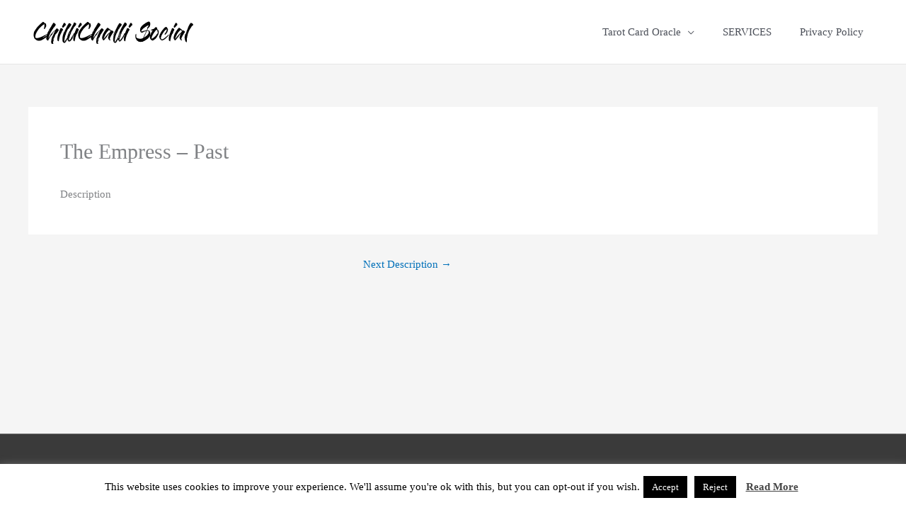

--- FILE ---
content_type: text/css
request_url: https://chillichalli.com/wp-content/plugins/card-oracle-deploy-1.1.9/public/css/min/card-oracle-public__premium_only.min.css?ver=1.1.7
body_size: 226
content:
#co-stripe-payment-form input[type=text],input[type=email],select{padding:12px 20px;margin:8px 0;display:inline-block;border:1px solid #ccc;border-radius:4px;box-sizing:border-box}.co-form-row,.co-stripe-label{display:flex;flex-direction:column}.card-oracle-five-layout-1,.card-oracle-five-layout-2,.card-oracle-five-layout-3,.card-oracle-four-layout-1,.card-oracle-three-layout-2,.card-oracle-tree-layout-1,.card-oracle-tree-layout-2{display:grid;grid-template-columns:1fr 1fr 1fr;grid-template-rows:auto;justify-items:center;gap:20px}.card-oracle-tree-layout-1 img{object-fit:cover;width:100%;height:100%}.card-oracle-tree-layout-1{grid-template-areas:". tree-of-life-1 ." "tree-of-life-3 tree-of-life-1 tree-of-life-2" "tree-of-life-3 . tree-of-life-2" ". . ." "tree-of-life-5 . tree-of-life-4" "tree-of-life-5 tree-of-life-6 tree-of-life-4" ". tree-of-life-6 ." "tree-of-life-8 tree-of-life-6 tree-of-life-7" "tree-of-life-8 . tree-of-life-7" "tree-of-life-8 tree-of-life-9 tree-of-life-7" ". tree-of-life-9 ." ". . ." ". tree-of-life-10 ."}.card-oracle-tree-layout-2 img{object-fit:cover;width:100%;height:100%}.card-oracle-tree-layout-2{grid-template-areas:". tree-of-life-10 ." "tree-of-life-8 tree-of-life-10 tree-of-life-9" "tree-of-life-8 . tree-of-life-9" ". . ." "tree-of-life-6 . tree-of-life-7" "tree-of-life-6 tree-of-life-5 tree-of-life-7" ". tree-of-life-5 ." "tree-of-life-3 tree-of-life-5 tree-of-life-4" "tree-of-life-3 . tree-of-life-4" "tree-of-life-3 tree-of-life-2 tree-of-life-4" ". tree-of-life-2 ." ". . ." ". tree-of-life-1 ."}.card-oracle-tree-layout-card-1{grid-area:tree-of-life-1}.card-oracle-tree-layout-card-2{grid-area:tree-of-life-2}.card-oracle-tree-layout-card-3{grid-area:tree-of-life-3}.card-oracle-tree-layout-card-4{grid-area:tree-of-life-4}.card-oracle-tree-layout-card-5{grid-area:tree-of-life-5}.card-oracle-tree-layout-card-6{grid-area:tree-of-life-6}.card-oracle-tree-layout-card-7{grid-area:tree-of-life-7}.card-oracle-tree-layout-card-8{grid-area:tree-of-life-8}.card-oracle-tree-layout-card-9{grid-area:tree-of-life-9}.card-oracle-tree-layout-card-10{grid-area:tree-of-life-10}.card-oracle-tree-layout-card-cards{grid-area:tree-of-life-cards}.card-oracle-celtic-layout-1 img{object-fit:cover;width:100%;height:100%}.card-oracle-celtic-layout-1{display:grid;grid-template-columns:1fr .5fr 1fr .5fr 1fr 1fr;grid-template-rows:auto;grid-template-areas:". . . . . celtic-cross-10" ". . celtic-cross-3 . . celtic-cross-10" ". . celtic-cross-3 . . celtic-cross-9" "celtic-cross-5 . celtic-cross-1 . celtic-cross-6 celtic-cross-9" "celtic-cross-5 . celtic-cross-1 . celtic-cross-6 celtic-cross-8" ". . celtic-cross-4 . . celtic-cross-8" ". . celtic-cross-4 . . celtic-cross-7" ". . . . . celtic-cross-7";justify-items:center;gap:20px}.card-oracle-celtic-layout-card-1{grid-area:celtic-cross-1;gap:100px}.card-oracle-celtic-layout-card-2{grid-area:celtic-cross-1;transform:rotate(90deg)}.card-oracle-celtic-layout-card-3{grid-area:celtic-cross-3}.card-oracle-celtic-layout-card-4{grid-area:celtic-cross-4}.card-oracle-celtic-layout-card-5{grid-area:celtic-cross-5}.card-oracle-celtic-layout-card-6{grid-area:celtic-cross-6}.card-oracle-celtic-layout-card-7{grid-area:celtic-cross-7}.card-oracle-celtic-layout-card-8{grid-area:celtic-cross-8}.card-oracle-celtic-layout-card-9{grid-area:celtic-cross-9}.card-oracle-celtic-layout-card-10{grid-area:celtic-cross-10}.card-oracle-five-layout-1{grid-template-areas:"five-layout-card-1 . five-layout-card-2" "five-layout-card-3 . five-layout-card-4" ". five-layout-card-5 ."}.card-oracle-five-layout-2{grid-template-areas:"five-layout-card-1 . five-layout-card-2" ". five-layout-card-5 ." "five-layout-card-3 . five-layout-card-4"}.card-oracle-five-layout-3{grid-template-areas:". five-layout-card-3 ." "five-layout-card-2 five-layout-card-3 ." "five-layout-card-2 five-layout-card-1 ." ". five-layout-card-1 five-layout-card-4" ". five-layout-card-5 five-layout-card-4" ". five-layout-card-5 ."}[class^=card-oracle-five-layout-card]{display:grid;justify-items:center}.card-oracle-five-layout-card-1{grid-area:five-layout-card-1}.card-oracle-five-layout-card-2{grid-area:five-layout-card-2}.card-oracle-five-layout-card-3{grid-area:five-layout-card-3}.card-oracle-five-layout-card-4{grid-area:five-layout-card-4}.card-oracle-five-layout-card-5{grid-area:five-layout-card-5}.card-oracle-five-relationship-cards{grid-area:five-relationship-cards}.card-oracle-four-layout-1{grid-template-areas:"four-layout-card-3 four-layout-card-1 four-layout-card-4"}.card-oracle-layout-four-1{grid-area:four-layout-card-1}.card-oracle-layout-four-2{grid-area:four-layout-card-1;rotate:315deg}.card-oracle-layout-four-3{grid-area:four-layout-card-3}.card-oracle-layout-four-4{grid-area:four-layout-card-4}.card-oracle-three-layout-2{grid-template-areas:"three-layout-card-1 . three-layout-card-2" ". three-layout-card-3 ."}.card-oracle-three-layout-card-1{grid-area:three-layout-card-1}.card-oracle-three-layout-card-2{grid-area:three-layout-card-2}.card-oracle-three-layout-card-3{grid-area:three-layout-card-3}.card-oracle-two-layout-1{display:grid;grid-template-columns:1fr 1fr;grid-template-rows:auto;justify-items:center;gap:20px}.card-oracle-two-layout-1{grid-template-areas:"two-layout-card-1 two-layout-card-2"}.card-oracle-two-layout-card-1{grid-area:two-layout-card-1}.card-oracle-two-layout-card-2{grid-area:two-layout-card-2}

--- FILE ---
content_type: application/x-javascript
request_url: https://chillichalli.com/wp-content/plugins/card-oracle-deploy-1.1.9/public/js/stripe-processing.js?ver=1.1.7
body_size: -48
content:
Stripe.setPublishableKey(stripe_vars.publishable_key);
function stripeResponseHandler(status, response) {
    if (response.error) {
		// show errors returned by Stripe
        jQuery(".payment-errors").html(response.error.message);
		// re-enable the submit button
		jQuery('#stripe-submit').attr("disabled", false);
    } else {
        var form$ = jQuery("#co-stripe-payment-form");
        // token contains id, last4, and card type
        var token = response['id'];
        // insert the token into the form so it gets submitted to the server
        form$.append("<input type='hidden' name='stripeToken' value='" + token + "'/>");
        // and submit
        form$.get(0).submit();
    }
}
jQuery(document).ready(function($) {
	$("#co-stripe-payment-form").submit(function(event) {
		// disable the submit button to prevent repeated clicks
		$('#stripe-submit').attr("disabled", "disabled");
 
		// send the card details to Stripe
		Stripe.createToken({
			number: $('.card-number').val(),
			cvc: $('.card-cvc').val(),
			exp_month: $('.card-expiry-month').val(),
			exp_year: $('.card-expiry-year').val()
		}, stripeResponseHandler);
 
		// prevent the form from submitting with the default action
		return false;
	});
});